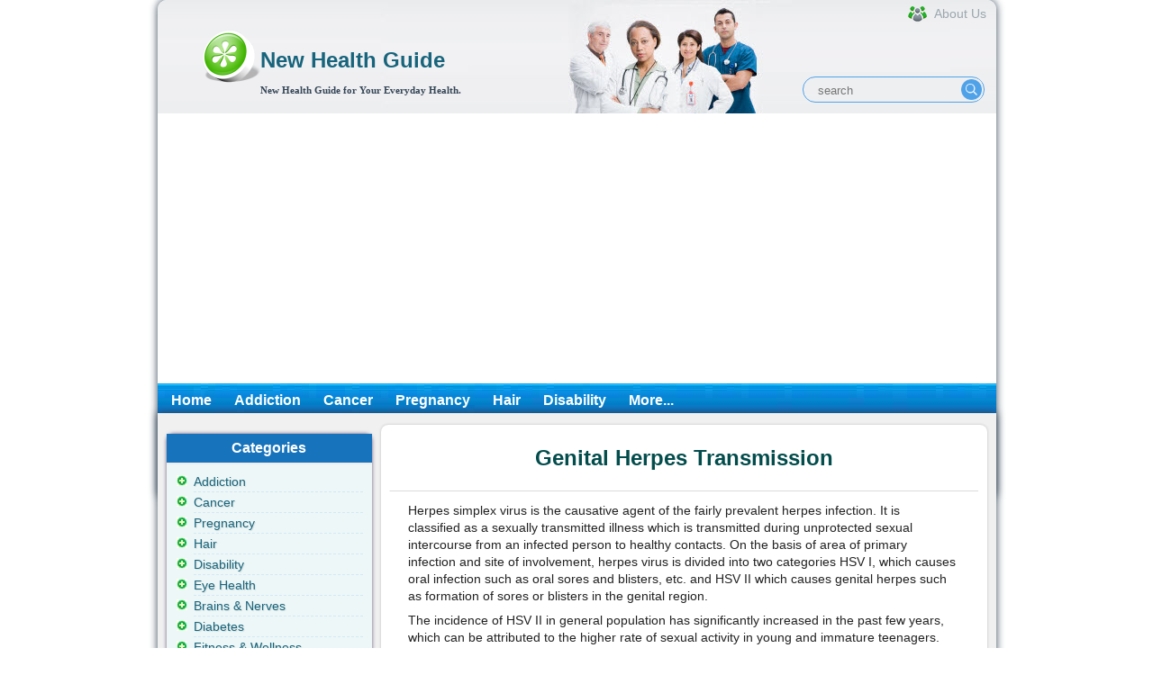

--- FILE ---
content_type: text/html; charset=UTF-8
request_url: https://www.newhealthguide.org/Genital-Herpes-Transmission.html
body_size: 6117
content:
<!DOCTYPE html PUBLIC "-//W3C//DTD XHTML 1.0 Transitional//EN" "http://www.w3.org/TR/xhtml1/DTD/xhtml1-transitional.dtd">
<html xmlns="http://www.w3.org/1999/xhtml">
<head>
	<title>Genital Herpes Transmission | New Health Guide</title>
	<meta http-equiv="Content-Type" content="text/html; charset=UTF-8"/>
	<meta http-equiv="Content-Language" content="en-us"/>
	<meta name="keywords" content="genital herpes transmission" />
	<meta name="description" content="Genital herpes is a sexually transmitted disease and caused by Herpes simplex virus. Genital herpes transmission is mainly through sexual routes, so in case of active infection you must consult your physician immediately for better diagnosis and disease management."/>
	
	<meta property="og:description" content="Genital herpes is a sexually transmitted disease and caused by Herpes simplex virus. Genital herpes transmission is mainly through sexual routes, so in case of active infection you must consult your physician immediately for better diagnosis and disease management." />
	<meta property="og:type" content="article" />
	<meta property="og:title" content="Genital Herpes Transmission" />
	<meta property="og:url" content="http://www.newhealthguide.org/Genital-Herpes-Transmission.html" />
		<meta property="og:site_name" content="New Health Guide" />
	<meta property="article:published_time" content="2020-03-07T17:05:04-08:00" />
	
	<link rel="shortcut icon" href="//www.newhealthguide.org/favicon.ico" type="image/x-icon"/>
	<link rel="stylesheet" type="text/css"  href="//www.newhealthguide.org/themes/newhealthguide/css/jquery-ui-1.9.2.custom.css" />
	<link rel="stylesheet" type="text/css" media="all" href="//www.newhealthguide.org/themes/newhealthguide/css/main.css"/>
	<link rel="alternate" media="only screen and (max-width: 640px)" href="https://m.newhealthguide.org/Genital-Herpes-Transmission.html" />
	<link rel="canonical" href="https://www.newhealthguide.org/Genital-Herpes-Transmission.html" />
	<script type="text/javascript">
		var basePath = '//www.newhealthguide.org/';
		var themedir = '//www.newhealthguide.org/themes/newhealthguide';
	</script>
		<script async src="https://pagead2.googlesyndication.com/pagead/js/adsbygoogle.js?client=ca-pub-6682676397112519"
     crossorigin="anonymous"></script>
		<!-- cyj for particular css and js-->	
		<!-- cyj for particular css end -->
	
			
</head>
<body>
<div id='container'>

<div id="wrapper">
<!-- header -->
<!-- header in -->
<div id="header"><hr>

<div id="identity">


<div id="logo">
<a href="//www.newhealthguide.org/"><img src="//www.newhealthguide.org/themes/newhealthguide/images/common/healthcare.png" style="float:left;" width="64px" height="64px"></a>
<div style="text-align:left; font-family:tahoma; color:#636363; margin-left:5px;margin-top:5px;">
<h1><a href="//www.newhealthguide.org/">
<!--  <img src="images/logo_name.png" alt="New Health Guide" title="New Health Guide" border="0" >-->
New Health Guide</a></h1>
<b class="slogan">New Health Guide for Your Everyday Health.</b>
</div>
</div>
    <div class="header-search">
        <form class="header-search-form" method="get" action="//www.newhealthguide.org/search.html">
            <input class="hdf-text" type="text" placeholder="search" name="q" />
            <input class="hdf-submit" type="submit" value="" style="background-image:url(//www.newhealthguide.org/themes/newhealthguide/images/common/google-search.png) "/>
        </form>
    </div>
    <a class="aboutus" href="/about.html"><span>About Us</span></a>
</div>
<div id="mainnav">
<div><div>
<ul>
<li><a href="//www.newhealthguide.org/">Home</a></li>
<li><a href="//www.newhealthguide.org/Addiction-&-Poisoning.html" >Addiction</a></li>
<li><a href="//www.newhealthguide.org/Cancer.html" >Cancer</a></li>
<li><a href="//www.newhealthguide.org/Pregnancy.html" >Pregnancy</a></li>
<li><a href="//www.newhealthguide.org/Hair.html" >Hair</a></li>
<li><a href="//www.newhealthguide.org/Disability.html" >Disability</a></li>
<li><a href="//www.newhealthguide.org/category.html">More...</a></li>
</ul>
</div>
</div>

</div>

<!-- end mainnav -->
</div><!-- end header -->
<!-- header out -->
<!-- end of header -->
<!-- content in -->
<div id="content-home">
<!-- main content -->
<div id="maincontent2">
<div id="main-home">
</div>

<div class="wrapper2">
<div style="float:right;width:693px;">
	<div class="second-section">
		<h1 class="main-title">Genital Herpes Transmission</h1>
		
				
		
		<div class="pack-box0">
		
			<div id="ads_main_start">
				                <script type="text/javascript">
                	atOptions = {
                		'key' : '21ac308e682627e832261c26e7f893ac',
                		'format' : 'iframe',
                		'height' : 250,
                		'width' : 300,
                		'params' : {}
                	};
                </script>
                <script type="text/javascript" src="//www.highperformanceformat.com/21ac308e682627e832261c26e7f893ac/invoke.js"></script>
			</div>
			<div id="article-content">
				<div id="944">
				
<p>Herpes simplex virus is the causative agent of the fairly prevalent herpes infection. It is classified as a sexually transmitted illness which is transmitted during unprotected sexual intercourse from an infected person to healthy contacts. On the basis of area of primary infection and site of involvement, herpes virus is divided into two categories HSV I, which causes oral infection such as oral sores and blisters, etc. and HSV II which causes genital herpes such as formation of sores or blisters in the genital region.</p>
<p>The incidence of HSV II in general population has significantly increased in the past few years, which can be attributed to the higher rate of sexual activity in young and immature teenagers. HSV II virus does not cause immediate signs of disturbing infection after gaining access in the biological system. The viral agents have a propensity to reside in the neurons until its reactivation and have high rate of replication at the site of infection. This multiplication process of HSV II is termed as shedding also because in this stage the infected person is capable of shedding and transferring the infection to healthy contacts upon sexual encounter. After causing infection, it gets back to its original residing site i.e. ganglions (collection of neuron outside the brain) until it is reactivated again.</p>
<h3>Facts About Genital Herpes Transmission</h3>
<p>In most cases, herpes virus does not show its symptoms immediately. This is because virus enters a unique latent, inactive, dormant phase in which it shows no activity. Hence the infected person does not know if he/she is carrying the herpes virus. Following are some facts that must be considered regarding the spread and symptoms of genital herpes:</p>
<ul>
<li><strong>Direct </strong><strong>c</strong><strong>ontact from an active infected person:</strong> Direct contact with the sores of an infected person such as contact through mucous membranes, or through anal or vaginal sex is the main source of spreading genital herpes.</li>
<li><strong>Direct </strong><strong>c</strong><strong>ontact from an inactive infected person:</strong> The herpes virus can also go into a latent phase in which it does not replicate and even if replicate it does not show any symptoms. So there are chances that a person may get infection from an inactive person who transfer the infection through the process of shedding.</li>
<li><strong>Vertical </strong><strong>t</strong><strong>ransmission: </strong>Herpes virus can also be transferred through non-vaginal route such as oral sex. In some cases this virus is transferred from mother to child during the period of pregnancy, but these cases are very rare.</li>
<li><strong>Asymptomatic shedding:</strong> This stage includes the transmission of virus through sexual contact when the infected person is not showing any symptom of genital herpes such as sores and blisters, etc.</li>
</ul>
<p><strong>Note:</strong></p>
<p>It should be noted that Herpes virus only enters in the systemic circulation after direct physical contact with the infected viral products, mostly via mucous membrane. It does not spread through contaminated toilet seats or tubs.</p>
<p>Consult your doctor immediately if you start developing any symptoms even if the symptoms are general in nature like fever, nausea, vomiting, generalized weight loss, etc. after sexual contact with a known carrier.</p>
<h3>Prevention of Genital Herpes Transmission</h3>
<h4>1. Limit Your Sexual Activities</h4>
<p>If you are developing the symptoms of herpes infection such as sores, blisters around the genitals or cold sores around mouth, then you must restrain yourself for oral, vaginal or anal sex until you are fully recovered. Kissing should be avoided if cold sores are present. Sex toys must be shared with caution such as after proper cleaning or washing.</p>
<h4>2. Use Protection During Sex</h4>
<p>If you have multiple sex partners, it is highly recommended to always use a condom or other physical barriers during sex even if the symptoms are not visible. Condom only covers the skin of the penis, so if there are any sores present around the anal opening, then extra care should be taken.</p>
<h4>3. Test for Diagnosis</h4>
<p>If you are aware of your carrier status of herpes and you are observing positive symptoms of infection in your partner, it is highly recommended to seek genitourinary consultation to confirm the diagnosis and initiate therapy.</p>
<h4>4. Avoid Sharing Daily Use Accessories</h4>
<p>Although herpes virus can only survive inside a living cell and not on nonliving objects such as undergarments or clothing; but for best results, it is recommended to avoid sharing intimates like towels, hair brush, handkerchief, etc. with others as a precautionary measure.</p>
<h4>5. Stay Informed About Medications Available</h4>
<p>If you are experiencing the symptoms of genital herpes, you must collect sufficient information about antiviral medications. The exact cure of herpes infection is not known, but antiviral medications are available to restrict the symptoms and prevent the spreading of virus through shedding. Consultation with your doctor should be taken as a prior step after developing symptoms.</p>
<h3>Frequently Asked Questions About Herpes Virus Transmission</h3>
<p>Having genital herpes is a matter of serious concern and can greatly compromise the quality of sexual life. People are always looking for valuable and vital information pertinent to the early diagnosis and prompt treatment. Some frequently asked questions are:</p>
<h4>1. What Are the Chances of Complications?</h4>
<p>The severity of this disease becomes intense during the time of an active outbreak. A little contact with an infected sore may result in the transfer of infection to otherwise healthy area. Certain areas, especially body parts with open mucous membranes, are sensitive in nature such as eyes, mouth, open wounds, etc. and are at higher risk of developing complications of genital herpes.</p>
<h4>2. What Are the Chances of Transferring the Infection to the Baby During Pregnancy?</h4>
<p>If you have conceived during the phase of active infection, you must consult your doctor. The doctor may run some tests and perform physical examination to see if the sores are present in the birth canal. If the birth canal is clear, the doctor will most likely approves a vaginal delivery but if there is any evidence of infection within the vaginal canal, then the baby will be ideally delivered through cesarean section to minimize the risk of complications in the newborn.</p>
<h4>3. Can Herpes Lead to the Development of AIDS?</h4>
<p>The causative agent of genital herpes and AIDS are different. So having herpes may not lead to AIDS; however, if you have engaged in sexual activity with an AIDS patient, the sores and blisters of herpes can definitely increase the rate of transmission.</p>
				</div>
	<div style="padding:0 0 5px 18px;">
		</div>
												 			</div>
		</div>
	</div>
</div>

<div class="left-section">
	<!-- left side -->
<div id="right-content">
<div id="subcontent">
<!-- sidebar in -->
<!-- navbar include in -->

<div id="left_related" class="left_title"><h3>Categories</h3><ul class="sidemenu">

	<li><a	href="//www.newhealthguide.org/Addiction-&-Poisoning.html"	>Addiction</a></li>		
<li><a	href="//www.newhealthguide.org/Cancer.html"	>Cancer</a></li>		
<li><a	href="//www.newhealthguide.org/Pregnancy.html"	>Pregnancy</a></li>		
<li><a	href="//www.newhealthguide.org/Hair.html"	>Hair</a></li>		
<li><a	href="//www.newhealthguide.org/Disability.html"	>Disability</a></li>		
<li><a	href="//www.newhealthguide.org/Eye-Health.html"	>Eye Health</a></li>		
<li><a	href="//www.newhealthguide.org/Brains-Nerves.html"	>Brains & Nerves</a></li>		
<li><a	href="//www.newhealthguide.org/Diabetes.html"	>Diabetes</a></li>		
<li><a	href="//www.newhealthguide.org/Fitness-Wellness.html"	>Fitness & Wellness</a></li>		
<li><a	href="//www.newhealthguide.org/Infections.html"	>Infections</a></li>		
<li><a	href="//www.newhealthguide.org/Oral-Health.html"	>Oral Health</a></li>		
<li><a	href="//www.newhealthguide.org/Sex-Pregnancy.html"	>Sex & Pregnancy</a></li>		
<li><a	href="//www.newhealthguide.org/Blood-Heart-Circulation.html"	>Blood, Heart & Circulation</a></li>		
<li><a	href="//www.newhealthguide.org/Drugs.html"	>Drugs</a></li>		
<li><a	href="//www.newhealthguide.org/Parenting.html"	>Parenting</a></li>		
<li><a	href="//www.newhealthguide.org/Immune-System.html"	>Immune System</a></li>		
<li><a	href="//www.newhealthguide.org/Bone-Joint-Muscle.html"	>Bone, Joint & Muscle</a></li>		
<li><a	href="//www.newhealthguide.org/Endocrine-System.html"	>Endocrine System</a></li>		
<li><a	href="//www.newhealthguide.org/Mental-Health.html"	>Mental Health</a></li>		
<li><a	href="//www.newhealthguide.org/Womens-Health.html"	>Women's Health</a></li>		
<li><a	href="//www.newhealthguide.org/Baby-Health.html"	>Baby Health</a></li>		
<li><a	href="//www.newhealthguide.org/Hair-Nail.html"	>Hair & Nails</a></li>		
<li><a	href="//www.newhealthguide.org/Pain-Management.html"	>Pain Management</a></li>		
<li><a	href="//www.newhealthguide.org/Kidneys-Urinary-System.html"	>Kidney & Urinary System</a></li>		
<li><a	href="//www.newhealthguide.org/Cold-Flu-Cough.html"	>Cold, Flu & Cough</a></li>		
<li><a	href="//www.newhealthguide.org/Dental-Care.html"	>Dental Care</a></li>		
<li><a	href="//www.newhealthguide.org/Food-&-Nutrition.html"	>Food & Nutrition</a></li>		
<li><a	href="//www.newhealthguide.org/Digestive-System.html"	>Digestive System</a></li>		
<li><a	href="//www.newhealthguide.org/Mens-Health.html"	>Men's Health</a></li>		
<li><a	href="//www.newhealthguide.org/Skin.html"	class="selected">Skin</a></li>		
<span class="more"><a href="//www.newhealthguide.org/category.html">VIEW ALL...</a></span>
</ul></div>
<script type="text/javascript">
	atOptions = {
		'key' : 'b9ef4c9ae6a4e91a2081419fc27499d1',
		'format' : 'iframe',
		'height' : 600,
		'width' : 160,
		'params' : {}
	};
</script>
<script type="text/javascript" src="//www.highperformanceformat.com/b9ef4c9ae6a4e91a2081419fc27499d1/invoke.js"></script><!-- Add A Newly Updated Articles -->
<div class="home-recommend box orange-header">
<div class="container">

<div class="h1-box-content">
</div>
</div>
</div>
<!-- End Added --><div id="hot" class="left_title">
	<h3>Similar Topics</h3>

    <div class="sidemenu hot-topic">
    <ul class="sectionnav">
	  <li><a href="Septic-Shock.html">Septic Shock</a></li>
	  
	  <li><a href="Genital-Infections-in-Men.html">4 Most Common Genital Infections in Men</a></li>
	  
	  <li><a href="MRSA-Symptoms.html">MRSA Symptoms</a></li>
	  
	  <li><a href="Amox-Tr-K-Clv.html">Amox TR-K CLV Uses, Side Effects and Precautions</a></li>
	  
	  <li><a href="Is-Meningitis-Contagious.html">Is Meningitis Contagious?</a></li>
	  
	  <li><a href="Cold-Sore-Symptoms.html">Cold Sore Symptoms</a></li>
	  
	  <li><a href="Genital-Herpes-Treatment.html">Genital Herpes Treatment</a></li>
	  
	  <li><a href="Nosocomial-Infection.html">4 Common Nosocomial Infections and Treatments</a></li>
	  
	  <li><a href="Hepatitis-C-Treatment.html">Hepatitis C Treatment</a></li>
	  
	  <li><a href="Immune-System-1.html">Immune System</a></li>
	  

    </ul>
	</div>

</div>

<div id="hot" class="left_title">
	<h3>Same Category</h3>

    <div class="sidemenu hot-topic">
                  	<ul class="sectionnav">
			<li><a href="./Lamictal-Rash-Images.html">Lamictal Rash</a></li>
					<li><a href="./How-To-Get-Rid-Of-Chicken-Pox-Scars.html">How to Get Rid of Chicken Pox Scars</a></li>
					<li><a href="./How-To-Get-Rid-Of-Bruises.html">How to Get Rid of Bruises</a></li>
					<li><a href="./Recurrent-Shingles.html">Recurrent Shingles</a></li>
					<li><a href="./Postherpetic-Neuralgia.html">Postherpetic Neuralgia</a></li>
					<li><a href="./Dry-Skin-Around-Mouth.html">Dry Skin Around Mouth</a></li>
					<li><a href="./Muscle-Twitch-In-Leg.html">Muscle Twitch in Leg</a></li>
					<li><a href="./Flushed-Face.html">Flushed Face</a></li>
																																																																																																																				</ul>
	</div>

</div>


<!-- navbar include out -->
<!-- sidebar out -->
</div><!-- end subcontent -->
<hr>
</div>
<!-- end of left side -->
</div>
</div>
<div class="third-section">
  <div class="down-box1">

  </div>
<div class="left-box2">&nbsp;</div>
<div class="left-box1">&nbsp;</div>

</div>

<!--end of main content -->
</div><!-- end content -->

<!-- content out -->
</div>


<!-- footer in -->
<div id="footerwrap">

	<div class="footer">
		<p class="copyright">Copyright  <a href="//www.newhealthguide.org/"> WWW.NEWHEALTHGUIDE.ORG</a> © 2014, All rights Reserved. 
						<span id="date_updated">Last Updated 20 January, 2026.</span>
		</p>
</div><!-- end footer -->
</div><!-- end footerwrap -->
<!-- footer out -->
<div style="display:none;">
Current time: 01/20/2026 08:46:11 pm (America/New_York)
Memory usage: 1596.95KB
</div>


<script type="text/javascript" src="//www.newhealthguide.org/js/jquery-1.9.1.min.js"></script>
<script type="text/javascript" src="//www.newhealthguide.org/js/jquery-ui-1.9.2.custom.min.js"></script>
<script type="text/javascript">
	var basePath = '//www.newhealthguide.org/';
	var themedir = '//www.newhealthguide.org/themes/newhealthguide';
</script>
<script src="//www.newhealthguide.org/js/main.js"></script>

<script>
  (function(i,s,o,g,r,a,m){i['GoogleAnalyticsObject']=r;i[r]=i[r]||function(){
  (i[r].q=i[r].q||[]).push(arguments)},i[r].l=1*new Date();a=s.createElement(o),
  m=s.getElementsByTagName(o)[0];a.async=1;a.src=g;m.parentNode.insertBefore(a,m)
  })(window,document,'script','//www.google-analytics.com/analytics.js','ga');

  ga('create', 'UA-41500872-1', 'newhealthguide.org');
  ga('send', 'pageview');

</script><!-- footer out -->
</div>
<!-- end wrapper -->

</div>


<script type="text/javascript">
  window._taboola = window._taboola || [];
  _taboola.push({flush: true});
</script>

<script defer src="https://static.cloudflareinsights.com/beacon.min.js/vcd15cbe7772f49c399c6a5babf22c1241717689176015" integrity="sha512-ZpsOmlRQV6y907TI0dKBHq9Md29nnaEIPlkf84rnaERnq6zvWvPUqr2ft8M1aS28oN72PdrCzSjY4U6VaAw1EQ==" data-cf-beacon='{"version":"2024.11.0","token":"b74883b207ac4187b0c5796df4f445bf","r":1,"server_timing":{"name":{"cfCacheStatus":true,"cfEdge":true,"cfExtPri":true,"cfL4":true,"cfOrigin":true,"cfSpeedBrain":true},"location_startswith":null}}' crossorigin="anonymous"></script>
</body>
</html>

--- FILE ---
content_type: text/html; charset=utf-8
request_url: https://www.google.com/recaptcha/api2/aframe
body_size: 268
content:
<!DOCTYPE HTML><html><head><meta http-equiv="content-type" content="text/html; charset=UTF-8"></head><body><script nonce="VdI9M4_lzUYSYXSiI4Llkg">/** Anti-fraud and anti-abuse applications only. See google.com/recaptcha */ try{var clients={'sodar':'https://pagead2.googlesyndication.com/pagead/sodar?'};window.addEventListener("message",function(a){try{if(a.source===window.parent){var b=JSON.parse(a.data);var c=clients[b['id']];if(c){var d=document.createElement('img');d.src=c+b['params']+'&rc='+(localStorage.getItem("rc::a")?sessionStorage.getItem("rc::b"):"");window.document.body.appendChild(d);sessionStorage.setItem("rc::e",parseInt(sessionStorage.getItem("rc::e")||0)+1);localStorage.setItem("rc::h",'1768959973617');}}}catch(b){}});window.parent.postMessage("_grecaptcha_ready", "*");}catch(b){}</script></body></html>

--- FILE ---
content_type: text/plain
request_url: https://www.google-analytics.com/j/collect?v=1&_v=j102&a=1437441778&t=pageview&_s=1&dl=https%3A%2F%2Fwww.newhealthguide.org%2FGenital-Herpes-Transmission.html&ul=en-us%40posix&dt=Genital%20Herpes%20Transmission%20%7C%20New%20Health%20Guide&sr=1280x720&vp=1280x720&_u=IEBAAAABAAAAACAAI~&jid=1941118469&gjid=183456602&cid=3349260.1768959973&tid=UA-41500872-1&_gid=749395375.1768959973&_r=1&_slc=1&z=1933522953
body_size: -452
content:
2,cG-BZXE1ZESEN